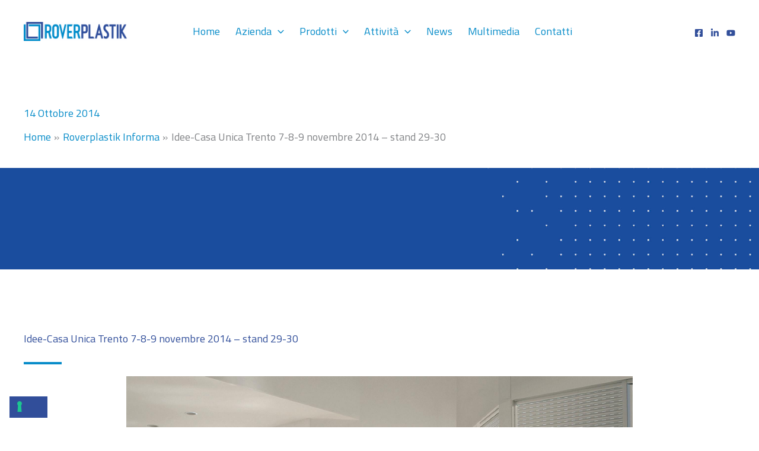

--- FILE ---
content_type: text/css
request_url: https://www.roverplastik.it/wp-content/uploads/uag-plugin/assets/3000/uag-css-3212.css?ver=1768785774
body_size: 2119
content:
.wp-block-uagb-container{display:flex;position:relative;box-sizing:border-box;transition-property:box-shadow;transition-duration:0.2s;transition-timing-function:ease}.wp-block-uagb-container .spectra-container-link-overlay{bottom:0;left:0;position:absolute;right:0;top:0;z-index:10}.wp-block-uagb-container.uagb-is-root-container{margin-left:auto;margin-right:auto}.wp-block-uagb-container.alignfull.uagb-is-root-container .uagb-container-inner-blocks-wrap{display:flex;position:relative;box-sizing:border-box;margin-left:auto !important;margin-right:auto !important}.wp-block-uagb-container .wp-block-uagb-blockquote,.wp-block-uagb-container .wp-block-spectra-pro-login,.wp-block-uagb-container .wp-block-spectra-pro-register{margin:unset}.wp-block-uagb-container .uagb-container__video-wrap{height:100%;width:100%;top:0;left:0;position:absolute;overflow:hidden;-webkit-transition:opacity 1s;-o-transition:opacity 1s;transition:opacity 1s}.wp-block-uagb-container .uagb-container__video-wrap video{max-width:100%;width:100%;height:100%;margin:0;line-height:1;border:none;display:inline-block;vertical-align:baseline;-o-object-fit:cover;object-fit:cover;background-size:cover}.wp-block-uagb-container.uagb-layout-grid{display:grid;width:100%}.wp-block-uagb-container.uagb-layout-grid>.uagb-container-inner-blocks-wrap{display:inherit;width:inherit}.wp-block-uagb-container.uagb-layout-grid>.uagb-container-inner-blocks-wrap>.wp-block-uagb-container{max-width:unset !important;width:unset !important}.wp-block-uagb-container.uagb-layout-grid>.wp-block-uagb-container{max-width:unset !important;width:unset !important}.wp-block-uagb-container.uagb-layout-grid.uagb-is-root-container{margin-left:auto;margin-right:auto}.wp-block-uagb-container.uagb-layout-grid.uagb-is-root-container>.wp-block-uagb-container{max-width:unset !important;width:unset !important}.wp-block-uagb-container.uagb-layout-grid.alignwide.uagb-is-root-container{margin-left:auto;margin-right:auto}.wp-block-uagb-container.uagb-layout-grid.alignfull.uagb-is-root-container .uagb-container-inner-blocks-wrap{display:inherit;position:relative;box-sizing:border-box;margin-left:auto !important;margin-right:auto !important}body .wp-block-uagb-container>.uagb-container-inner-blocks-wrap>*:not(.wp-block-uagb-container):not(.wp-block-uagb-column):not(.wp-block-uagb-container):not(.wp-block-uagb-section):not(.uagb-container__shape):not(.uagb-container__video-wrap):not(.wp-block-spectra-pro-register):not(.wp-block-spectra-pro-login):not(.uagb-slider-container):not(.spectra-image-gallery__control-lightbox):not(.wp-block-uagb-info-box),body .wp-block-uagb-container>.uagb-container-inner-blocks-wrap,body .wp-block-uagb-container>*:not(.wp-block-uagb-container):not(.wp-block-uagb-column):not(.wp-block-uagb-container):not(.wp-block-uagb-section):not(.uagb-container__shape):not(.uagb-container__video-wrap):not(.wp-block-spectra-pro-register):not(.wp-block-spectra-pro-login):not(.uagb-slider-container):not(.spectra-container-link-overlay):not(.spectra-image-gallery__control-lightbox):not(.wp-block-uagb-lottie):not(.uagb-faq__outer-wrap){min-width:unset !important;width:100%;position:relative}body .ast-container .wp-block-uagb-container>.uagb-container-inner-blocks-wrap>.wp-block-uagb-container>ul,body .ast-container .wp-block-uagb-container>.uagb-container-inner-blocks-wrap>.wp-block-uagb-container ol,body .ast-container .wp-block-uagb-container>.uagb-container-inner-blocks-wrap>ul,body .ast-container .wp-block-uagb-container>.uagb-container-inner-blocks-wrap ol{max-width:-webkit-fill-available;margin-block-start:0;margin-block-end:0;margin-left:20px}.ast-plain-container .editor-styles-wrapper .block-editor-block-list__layout.is-root-container .uagb-is-root-container.wp-block-uagb-container.alignwide{margin-left:auto;margin-right:auto}.uagb-container__shape{overflow:hidden;position:absolute;left:0;width:100%;line-height:0;direction:ltr}.uagb-container__shape-top{top:-3px}.uagb-container__shape-bottom{bottom:-3px}.uagb-container__shape.uagb-container__invert.uagb-container__shape-bottom,.uagb-container__shape.uagb-container__invert.uagb-container__shape-top{-webkit-transform:rotate(180deg);-ms-transform:rotate(180deg);transform:rotate(180deg)}.uagb-container__shape.uagb-container__shape-flip svg{transform:translateX(-50%) rotateY(180deg)}.uagb-container__shape svg{display:block;width:-webkit-calc(100% + 1.3px);width:calc(100% + 1.3px);position:relative;left:50%;-webkit-transform:translateX(-50%);-ms-transform:translateX(-50%);transform:translateX(-50%)}.uagb-container__shape .uagb-container__shape-fill{-webkit-transform-origin:center;-ms-transform-origin:center;transform-origin:center;-webkit-transform:rotateY(0deg);transform:rotateY(0deg)}.uagb-container__shape.uagb-container__shape-above-content{z-index:9;pointer-events:none}.nv-single-page-wrap .nv-content-wrap.entry-content .wp-block-uagb-container.alignfull{margin-left:calc(50% - 50vw);margin-right:calc(50% - 50vw)}@media only screen and (max-width: 767px){.wp-block-uagb-container .wp-block-uagb-advanced-heading{width:-webkit-fill-available}}.wp-block-uagb-image--align-none{justify-content:center}
.wp-block-uagb-advanced-heading h1,.wp-block-uagb-advanced-heading h2,.wp-block-uagb-advanced-heading h3,.wp-block-uagb-advanced-heading h4,.wp-block-uagb-advanced-heading h5,.wp-block-uagb-advanced-heading h6,.wp-block-uagb-advanced-heading p,.wp-block-uagb-advanced-heading div{word-break:break-word}.wp-block-uagb-advanced-heading .uagb-heading-text{margin:0}.wp-block-uagb-advanced-heading .uagb-desc-text{margin:0}.wp-block-uagb-advanced-heading .uagb-separator{font-size:0;border-top-style:solid;display:inline-block;margin:0 0 10px 0}.wp-block-uagb-advanced-heading .uagb-highlight{color:#f78a0c;border:0;transition:all 0.3s ease}.uag-highlight-toolbar{border-left:0;border-top:0;border-bottom:0;border-radius:0;border-right-color:#1e1e1e}.uag-highlight-toolbar .components-button{border-radius:0;outline:none}.uag-highlight-toolbar .components-button.is-primary{color:#fff}
.wp-block-uagb-container.uagb-block-580cc374 .uagb-container__shape-top svg{width: calc( 100% + 1.3px );}.wp-block-uagb-container.uagb-block-580cc374 .uagb-container__shape.uagb-container__shape-top .uagb-container__shape-fill{fill: rgba(51,51,51,1);}.wp-block-uagb-container.uagb-block-580cc374 .uagb-container__shape-bottom svg{width: calc( 100% + 1.3px );}.wp-block-uagb-container.uagb-block-580cc374 .uagb-container__shape.uagb-container__shape-bottom .uagb-container__shape-fill{fill: rgba(51,51,51,1);}.wp-block-uagb-container.uagb-block-580cc374 .uagb-container__video-wrap video{opacity: 0.8;}.wp-block-uagb-container.uagb-is-root-container .uagb-block-580cc374{max-width: 100%;width: 100%;}.wp-block-uagb-container.uagb-is-root-container.alignfull.uagb-block-580cc374 > .uagb-container-inner-blocks-wrap{--inner-content-custom-width: min( 100%, 1200px);max-width: var(--inner-content-custom-width);width: 100%;flex-direction: column;align-items: center;justify-content: center;flex-wrap: nowrap;row-gap: 0px;column-gap: 0px;}.wp-block-uagb-container.uagb-block-580cc374{min-height: 171px;box-shadow: 0px 0px   #00000070 ;padding-top: 0px;padding-bottom: 0px;padding-left: 0px;padding-right: 0px;margin-top: 0px !important;margin-bottom: 0px !important;margin-left: 0px;margin-right: 0px;overflow: visible;order: initial;border-color: inherit;background-repeat: no-repeat;background-position: 64% 52%;background-size: cover;background-attachment: scroll;background-image: url(https://www.roverplastik.it/wp-content/uploads/2024/08/Header-per-candidature.jpg);background-clip: padding-box;row-gap: 0px;column-gap: 0px;}.wp-block-uagb-container.uagb-block-580cc374::before{content: "";position: absolute;pointer-events: none;top: -0px;left: -0px;width: calc(100% + 0px + 0px);height: calc(100% + 0px + 0px);border-color: inherit;background: var(--ast-global-color-0);opacity: 0.2;}.wp-block-uagb-container.uagb-block-24b51fc5 .uagb-container__shape-top svg{width: calc( 100% + 1.3px );}.wp-block-uagb-container.uagb-block-24b51fc5 .uagb-container__shape.uagb-container__shape-top .uagb-container__shape-fill{fill: rgba(51,51,51,1);}.wp-block-uagb-container.uagb-block-24b51fc5 .uagb-container__shape-bottom svg{width: calc( 100% + 1.3px );}.wp-block-uagb-container.uagb-block-24b51fc5 .uagb-container__shape.uagb-container__shape-bottom .uagb-container__shape-fill{fill: rgba(51,51,51,1);}.wp-block-uagb-container.uagb-block-24b51fc5 .uagb-container__video-wrap video{opacity: 1;}.wp-block-uagb-container.uagb-is-root-container .uagb-block-24b51fc5{max-width: 100%;width: 100%;}.wp-block-uagb-container.uagb-is-root-container.alignfull.uagb-block-24b51fc5 > .uagb-container-inner-blocks-wrap{--inner-content-custom-width: min( 100%, 1200px);max-width: var(--inner-content-custom-width);width: 100%;flex-direction: column;align-items: center;justify-content: center;flex-wrap: nowrap;row-gap: 20px;column-gap: 20px;}.wp-block-uagb-container.uagb-block-24b51fc5{box-shadow: 0px 0px   #00000070 ;padding-top: 0px;padding-bottom: 0px;padding-left: 25px;padding-right: 25px;margin-top: 100px !important;margin-bottom: 0px !important;margin-left: 0px;margin-right: 0px;overflow: visible;order: initial;border-color: inherit;row-gap: 20px;column-gap: 20px;}.wp-block-uagb-advanced-heading.uagb-block-9e6379e2.wp-block-uagb-advanced-heading .uagb-heading-text{color: var(--ast-global-color-0);}.wp-block-uagb-advanced-heading.uagb-block-9e6379e2.wp-block-uagb-advanced-heading {padding-top: 0%;padding-right: 50%;padding-bottom: 0%;padding-left: 0%;}.wp-block-uagb-advanced-heading.uagb-block-9e6379e2.wp-block-uagb-advanced-heading .uagb-desc-text{margin-bottom: 0px;}.wp-block-uagb-advanced-heading.uagb-block-9e6379e2.wp-block-uagb-advanced-heading .uagb-highlight{font-style: normal;font-weight: Default;background: #007cba;color: #fff;-webkit-text-fill-color: #fff;}.wp-block-uagb-advanced-heading.uagb-block-9e6379e2.wp-block-uagb-advanced-heading .uagb-highlight::-moz-selection{color: #fff;background: #007cba;-webkit-text-fill-color: #fff;}.wp-block-uagb-advanced-heading.uagb-block-9e6379e2.wp-block-uagb-advanced-heading .uagb-highlight::selection{color: #fff;background: #007cba;-webkit-text-fill-color: #fff;}.wp-block-uagb-advanced-heading.uagb-block-9e6379e2.wp-block-uagb-advanced-heading .uagb-separator{border-top-style: solid;border-top-width: 4px;width: 64px;border-color: var(--ast-global-color-1);margin-bottom: 10px;}.wp-block-uagb-advanced-heading.uagb-block-9e6379e2 .uagb-heading-text{margin-bottom: 14px;}@media only screen and (max-width: 976px) {.wp-block-uagb-container.uagb-is-root-container .uagb-block-580cc374{width: 100%;}.wp-block-uagb-container.uagb-is-root-container.alignfull.uagb-block-580cc374 > .uagb-container-inner-blocks-wrap{--inner-content-custom-width: min( 100%, 1024px);max-width: var(--inner-content-custom-width);width: 100%;align-items: center;}.wp-block-uagb-container.uagb-block-580cc374{padding-top: 160px;padding-bottom: 120px;padding-left: 40px;padding-right: 40px;margin-top: 0px !important;margin-bottom: 0px !important;margin-left: 0px;margin-right: 0px;order: initial;background-image: url(https://www.roverplastik.it/wp-content/uploads/2024/08/Header-per-candidature.jpg);background-clip: padding-box;}.wp-block-uagb-container.uagb-block-580cc374::before{top: -0px;left: -0px;width: calc(100% + 0px + 0px);height: calc(100% + 0px + 0px);background: var(--ast-global-color-0);opacity: 0.2;}.wp-block-uagb-container.uagb-is-root-container .uagb-block-24b51fc5{width: 100%;}.wp-block-uagb-container.uagb-is-root-container.alignfull.uagb-block-24b51fc5 > .uagb-container-inner-blocks-wrap{--inner-content-custom-width: min( 100%, 1024px);max-width: var(--inner-content-custom-width);width: 100%;}.wp-block-uagb-container.uagb-block-24b51fc5{padding-top: 0px;padding-bottom: 0px;padding-left: 25px;padding-right: 25px;margin-top: 100px !important;margin-bottom: 0px !important;margin-left: 0px;margin-right: 0px;order: initial;}.wp-block-uagb-advanced-heading.uagb-block-9e6379e2.wp-block-uagb-advanced-heading {padding-top: 0%;padding-right: 32%;padding-bottom: 0%;padding-left: 0%;}}@media only screen and (max-width: 767px) {.wp-block-uagb-container.uagb-is-root-container .uagb-block-580cc374{max-width: 100%;width: 100%;}.wp-block-uagb-container.uagb-is-root-container.alignfull.uagb-block-580cc374 > .uagb-container-inner-blocks-wrap{--inner-content-custom-width: min( 100%, 767px);max-width: var(--inner-content-custom-width);width: 100%;align-items: center;flex-wrap: wrap;}.wp-block-uagb-container.uagb-block-580cc374{min-height: 131px;padding-top: 0px;padding-bottom: 0px;padding-left: 0px;padding-right: 0px;margin-top: 0px !important;margin-bottom: 0px !important;margin-left: 0px;margin-right: 0px;order: initial;background-image: url(https://www.roverplastik.it/wp-content/uploads/2024/08/Header-per-candidature.jpg);background-clip: padding-box;}.wp-block-uagb-container.uagb-block-580cc374::before{top: -0px;left: -0px;width: calc(100% + 0px + 0px);height: calc(100% + 0px + 0px);background: var(--ast-global-color-0);opacity: 0.2;}.wp-block-uagb-container.uagb-is-root-container .uagb-block-24b51fc5{max-width: 100%;width: 100%;}.wp-block-uagb-container.uagb-is-root-container.alignfull.uagb-block-24b51fc5 > .uagb-container-inner-blocks-wrap{--inner-content-custom-width: min( 100%, 767px);max-width: var(--inner-content-custom-width);width: 100%;flex-wrap: wrap;}.wp-block-uagb-container.uagb-block-24b51fc5{padding-top: 0px;padding-bottom: 0px;padding-left: 25px;padding-right: 25px;margin-top: 100px !important;margin-bottom: 0px !important;margin-left: 0px;margin-right: 0px;order: initial;}.wp-block-uagb-advanced-heading.uagb-block-9e6379e2.wp-block-uagb-advanced-heading {padding-top: 0px;padding-right: 0px;padding-bottom: 0px;padding-left: 0px;}}.uag-blocks-common-selector{z-index:var(--z-index-desktop) !important}@media (max-width: 976px){.uag-blocks-common-selector{z-index:var(--z-index-tablet) !important}}@media (max-width: 767px){.uag-blocks-common-selector{z-index:var(--z-index-mobile) !important}}


--- FILE ---
content_type: application/javascript; charset=utf-8
request_url: https://cs.iubenda.com/cookie-solution/confs/js/12640915.js
body_size: 312
content:
_iub.csRC = { consApiKey: '2H8QTXmyuaDRTArcbfMKK91eHDWHj20r', consentDatabasePublicKey: '7kp3utaRE6PxZ2V1tIPSZnjEbX0ei3AP', publicId: 'd93eaf56-6c9b-4472-bbd9-458eb151e421', floatingGroup: false };
_iub.csEnabled = true;
_iub.csPurposes = [1,3,4];
_iub.cpUpd = 1740748625;
_iub.csFeatures = {"geolocation_setting":false,"cookie_solution_white_labeling":1,"rejection_recovery":false,"full_customization":true,"multiple_languages":"it","mobile_app_integration":false};
_iub.csT = null;
_iub.googleConsentModeV2 = true;
_iub.totalNumberOfProviders = 3;
_iub.csSiteConf = {"askConsentAtCookiePolicyUpdate":true,"emailMarketing":{"styles":{"backgroundColor":"#314E9A","buttonsBackgroundColor":"#FCFCFC","buttonsTextColor":"#078CC9","footerBackgroundColor":"#078CC9","footerTextColor":"#FFFFFF","textColor":"#FFFFFF"}},"enableFadp":true,"enableLgpd":true,"enableUspr":true,"fadpApplies":true,"floatingPreferencesButtonDisplay":"bottom-left","perPurposeConsent":true,"siteId":3946361,"storage":{"useSiteId":true},"usprApplies":true,"usPreferencesWidgetDisplay":"inline-center","cookiePolicyId":12640915,"lang":"it","banner":{"acceptButtonCaptionColor":"#078CC9","acceptButtonColor":"#FCFCFC","acceptButtonDisplay":true,"backgroundColor":"#314E9A","backgroundOverlay":true,"closeButtonDisplay":false,"customizeButtonColor":"#078CC9","customizeButtonDisplay":true,"explicitWithdrawal":true,"fontSizeBody":"12px","listPurposes":true,"ownerName":"www.roverplastik.it/","position":"bottom","rejectButtonCaptionColor":"#078CC9","rejectButtonColor":"#FFFFFF","rejectButtonDisplay":true,"showTitle":false,"showTotalNumberOfProviders":true}};
